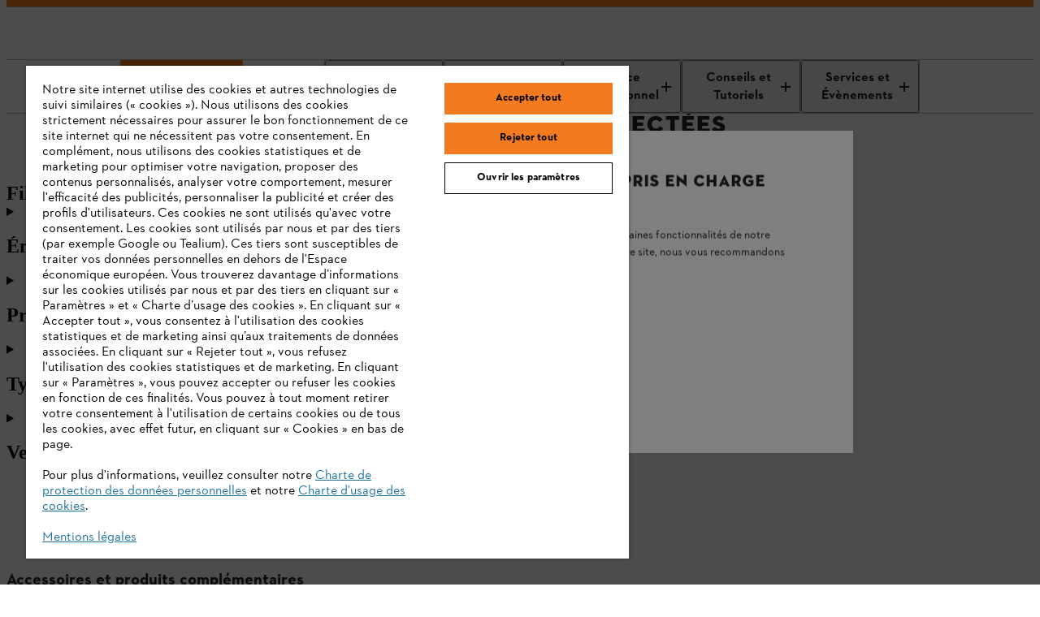

--- FILE ---
content_type: application/javascript;charset=utf-8
request_url: https://www.stihl.fr/etc.clientlibs/stihl-frontend/clientlibs/components/structure/promotions/offlinepromotionsbannerwrapper/clientlibs/prod.361072eab8b4b0e12aebb53687039043.js
body_size: -2463
content:
(()=>{"use strict";var e,t,r,o={2029:(e,t,r)=>{var o=r(65991),i=r(39067),n=r(82419),l=r(11136),a=r(45058),c=r(60827),u=r(31085);const s=({promotionId:e,context:t})=>(0,u.jsx)(c.o,{promotionId:e,context:t});s.propTypes={promotionId:i.string,context:i.string};const f=(0,n.Zz)(a.T,l.v)(s);var b,d,p,v,m;function h(e,t,r,o){r&&Object.defineProperty(e,t,{enumerable:r.enumerable,configurable:r.configurable,writable:r.writable,value:r.initializer?r.initializer.call(o):void 0})}function y(e,t,r,o,i){var n={};return Object.keys(o).forEach((function(e){n[e]=o[e]})),n.enumerable=!!n.enumerable,n.configurable=!!n.configurable,("value"in n||n.initializer)&&(n.writable=!0),n=r.slice().reverse().reduce((function(r,o){return o(e,t,r)||r}),n),i&&void 0!==n.initializer&&(n.value=n.initializer?n.initializer.call(i):void 0,n.initializer=void 0),void 0===n.initializer?(Object.defineProperty(e,t,n),null):n}let g=(b=(0,o.byAttrVal)("data-promotion-id"),d=(0,o.byAttrVal)("data-context"),p=class extends o.DOMModel{constructor(...e){super(...e),h(this,"promotionId",v,this),h(this,"context",m,this)}},v=y(p.prototype,"promotionId",[b],{configurable:!0,enumerable:!0,writable:!0,initializer:null}),m=y(p.prototype,"context",[d],{configurable:!0,enumerable:!0,writable:!0,initializer:null}),p);const O=(0,o.createCustomElement)(f,g,"element"),w="offline-promotions-banner-component";window.customElements.get(w)||window.customElements.define(w,O)}},i={};function n(e){var t=i[e];if(void 0!==t)return t.exports;var r=i[e]={id:e,exports:{}};return o[e].call(r.exports,r,r.exports,n),r.exports}n.m=o,e=[],n.O=(t,r,o,i)=>{if(!r){var l=1/0;for(s=0;s<e.length;s++){for(var[r,o,i]=e[s],a=!0,c=0;c<r.length;c++)(!1&i||l>=i)&&Object.keys(n.O).every((e=>n.O[e](r[c])))?r.splice(c--,1):(a=!1,i<l&&(l=i));if(a){e.splice(s--,1);var u=o();void 0!==u&&(t=u)}}return t}i=i||0;for(var s=e.length;s>0&&e[s-1][2]>i;s--)e[s]=e[s-1];e[s]=[r,o,i]},n.n=e=>{var t=e&&e.__esModule?()=>e.default:()=>e;return n.d(t,{a:t}),t},r=Object.getPrototypeOf?e=>Object.getPrototypeOf(e):e=>e.__proto__,n.t=function(e,o){if(1&o&&(e=this(e)),8&o)return e;if("object"==typeof e&&e){if(4&o&&e.__esModule)return e;if(16&o&&"function"==typeof e.then)return e}var i=Object.create(null);n.r(i);var l={};t=t||[null,r({}),r([]),r(r)];for(var a=2&o&&e;"object"==typeof a&&!~t.indexOf(a);a=r(a))Object.getOwnPropertyNames(a).forEach((t=>l[t]=()=>e[t]));return l.default=()=>e,n.d(i,l),i},n.d=(e,t)=>{for(var r in t)n.o(t,r)&&!n.o(e,r)&&Object.defineProperty(e,r,{enumerable:!0,get:t[r]})},n.e=()=>Promise.resolve(),n.g=function(){if("object"==typeof globalThis)return globalThis;try{return this||new Function("return this")()}catch(e){if("object"==typeof window)return window}}(),n.o=(e,t)=>Object.prototype.hasOwnProperty.call(e,t),n.r=e=>{"undefined"!=typeof Symbol&&Symbol.toStringTag&&Object.defineProperty(e,Symbol.toStringTag,{value:"Module"}),Object.defineProperty(e,"__esModule",{value:!0})},n.j=3948,(()=>{n.b=document.baseURI||self.location.href;var e={3948:0};n.O.j=t=>0===e[t];var t=(t,r)=>{var o,i,[l,a,c]=r,u=0;if(l.some((t=>0!==e[t]))){for(o in a)n.o(a,o)&&(n.m[o]=a[o]);if(c)var s=c(n)}for(t&&t(r);u<l.length;u++)i=l[u],n.o(e,i)&&e[i]&&e[i][0](),e[i]=0;return n.O(s)},r=globalThis.webpackChunk_stihl_b2x_webcomponents=globalThis.webpackChunk_stihl_b2x_webcomponents||[];r.forEach(t.bind(null,0)),r.push=t.bind(null,r.push.bind(r))})(),n.nc=void 0;var l=n.O(void 0,[8096],(()=>n(2029)));l=n.O(l)})();

--- FILE ---
content_type: application/javascript;charset=utf-8
request_url: https://www.stihl.fr/etc.clientlibs/stihl-frontend/clientlibs/components/content/categoryinfo/clientlibs/prod.da7cca60a40b35eb9ad6eb457c1b583d.js
body_size: -2010
content:
(()=>{"use strict";var e,t,r,i={74717:(e,t,r)=>{var i=r(65991),a=r(39067),n=r.n(a),o=r(82419),l=r(45058),c=r(11136),s=r(14041),u=r(53089),d=r(38626),b=r(50003),f=r(95065),g=r(815),p=r(96792),v=r(31085);const h=(0,g.j4)((({categoryTitle:e="",pageName:t="",containerWidthClass:r="",intl:i={}})=>{const{pageHeadline:a}=(0,u.d4)(b.A.getDealerLocator),{headline:n}=(0,u.d4)(d.A.getSearch),{cartPage:o}=(0,u.d4)(p.zj),[l,c]=(0,s.useState)(e),g="checkout"===t;return(0,s.useEffect)((()=>{n?c(n):a&&c(a)}),[n,a]),(0,v.jsx)("div",{className:`m-category-overview ${r}`,children:(0,v.jsxs)("div",{className:`m-category-overview__inner m-category-overview__inner--${t}`,children:[g&&(0,v.jsx)("a",{className:"m-category-overview__back-link link_4",href:o,"data-test-id":"checkout-back-button",children:(0,v.jsx)("span",{className:"m-category-overview__back-link-text",children:(0,f.w0)(i,"b2x.checkout.back.link.label","Back to Cart")})}),(0,v.jsx)("h1",{className:"m-category-overview__title","data-asset-id":l,children:l})]})})}));h.propTypes={categoryTitle:a.string,pageName:a.string,containerWidthClass:a.string};const y=({categoryTitle:e,pageName:t,containerWidthClass:r=""})=>(0,v.jsx)(h,{categoryTitle:e,pageName:t,containerWidthClass:r}),m=(0,o.Zz)(l.T,c.v)(y);var w,_,j,O,k,x,T;function z(e,t,r,i){r&&Object.defineProperty(e,t,{enumerable:r.enumerable,configurable:r.configurable,writable:r.writable,value:r.initializer?r.initializer.call(i):void 0})}function N(e,t,r,i,a){var n={};return Object.keys(i).forEach((function(e){n[e]=i[e]})),n.enumerable=!!n.enumerable,n.configurable=!!n.configurable,("value"in n||n.initializer)&&(n.writable=!0),n=r.slice().reverse().reduce((function(r,i){return i(e,t,r)||r}),n),a&&void 0!==n.initializer&&(n.value=n.initializer?n.initializer.call(a):void 0,n.initializer=void 0),void 0===n.initializer?(Object.defineProperty(e,t,n),null):n}y.propTypes={categoryTitle:n().string,pageName:n().string,containerWidthClass:n().string};let C=(w=(0,i.byAttrVal)("data-category-title"),_=(0,i.byAttrVal)("data-page-name"),j=(0,i.byAttrVal)("data-container-width-class"),O=class extends i.DOMModel{constructor(...e){super(...e),z(this,"categoryTitle",k,this),z(this,"pageName",x,this),z(this,"containerWidthClass",T,this)}},k=N(O.prototype,"categoryTitle",[w],{configurable:!0,enumerable:!0,writable:!0,initializer:null}),x=N(O.prototype,"pageName",[_],{configurable:!0,enumerable:!0,writable:!0,initializer:null}),T=N(O.prototype,"containerWidthClass",[j],{configurable:!0,enumerable:!0,writable:!0,initializer:null}),O);const P=(0,i.createCustomElement)(m,C,"element"),E="category-info-title";window.customElements.get(E)||window.customElements.define(E,P)}},a={};function n(e){var t=a[e];if(void 0!==t)return t.exports;var r=a[e]={id:e,exports:{}};return i[e].call(r.exports,r,r.exports,n),r.exports}n.m=i,e=[],n.O=(t,r,i,a)=>{if(!r){var o=1/0;for(u=0;u<e.length;u++){for(var[r,i,a]=e[u],l=!0,c=0;c<r.length;c++)(!1&a||o>=a)&&Object.keys(n.O).every((e=>n.O[e](r[c])))?r.splice(c--,1):(l=!1,a<o&&(o=a));if(l){e.splice(u--,1);var s=i();void 0!==s&&(t=s)}}return t}a=a||0;for(var u=e.length;u>0&&e[u-1][2]>a;u--)e[u]=e[u-1];e[u]=[r,i,a]},n.n=e=>{var t=e&&e.__esModule?()=>e.default:()=>e;return n.d(t,{a:t}),t},r=Object.getPrototypeOf?e=>Object.getPrototypeOf(e):e=>e.__proto__,n.t=function(e,i){if(1&i&&(e=this(e)),8&i)return e;if("object"==typeof e&&e){if(4&i&&e.__esModule)return e;if(16&i&&"function"==typeof e.then)return e}var a=Object.create(null);n.r(a);var o={};t=t||[null,r({}),r([]),r(r)];for(var l=2&i&&e;"object"==typeof l&&!~t.indexOf(l);l=r(l))Object.getOwnPropertyNames(l).forEach((t=>o[t]=()=>e[t]));return o.default=()=>e,n.d(a,o),a},n.d=(e,t)=>{for(var r in t)n.o(t,r)&&!n.o(e,r)&&Object.defineProperty(e,r,{enumerable:!0,get:t[r]})},n.e=()=>Promise.resolve(),n.g=function(){if("object"==typeof globalThis)return globalThis;try{return this||new Function("return this")()}catch(e){if("object"==typeof window)return window}}(),n.o=(e,t)=>Object.prototype.hasOwnProperty.call(e,t),n.r=e=>{"undefined"!=typeof Symbol&&Symbol.toStringTag&&Object.defineProperty(e,Symbol.toStringTag,{value:"Module"}),Object.defineProperty(e,"__esModule",{value:!0})},n.j=9205,(()=>{n.b=document.baseURI||self.location.href;var e={9205:0};n.O.j=t=>0===e[t];var t=(t,r)=>{var i,a,[o,l,c]=r,s=0;if(o.some((t=>0!==e[t]))){for(i in l)n.o(l,i)&&(n.m[i]=l[i]);if(c)var u=c(n)}for(t&&t(r);s<o.length;s++)a=o[s],n.o(e,a)&&e[a]&&e[a][0](),e[a]=0;return n.O(u)},r=globalThis.webpackChunk_stihl_b2x_webcomponents=globalThis.webpackChunk_stihl_b2x_webcomponents||[];r.forEach(t.bind(null,0)),r.push=t.bind(null,r.push.bind(r))})(),n.nc=void 0;var o=n.O(void 0,[8096],(()=>n(74717)));o=n.O(o)})();